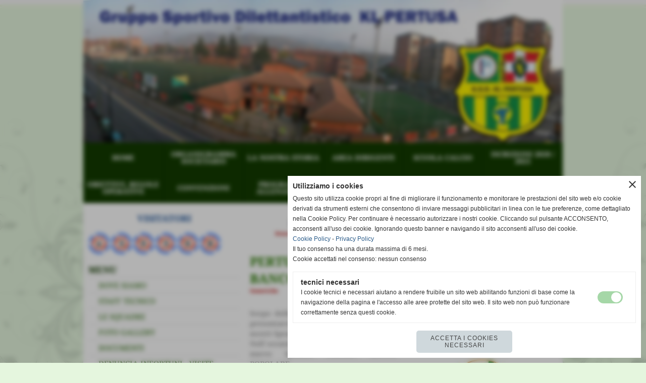

--- FILE ---
content_type: text/html; charset=UTF-8
request_url: https://www.klpertusa.it/PERTUSA-DAY-BANCO-POPOLARE.htm
body_size: 10601
content:
<!-- T. scheda: 0.003 -->
<!DOCTYPE html>
<html lang="it">
<head>
<title>PERTUSA DAY - BANCO POPOLARE</title>
<meta charset="utf-8">
<meta name="description" content="Scopo della manifestazione &eacute; quello di presentarci alle Famiglie, ai Tifosi e ai nostri Sponsor.Nell&acute;occasione sar&agrave; presentato anche il nuovo Sponsor Ufficiale:">
<meta name="keywords" content="PERTUSA DAY - BANCO POPOLARE,Generiche,NOTIZIE VARIE">
<link rel="canonical" href="https://www.klpertusa.it/PERTUSA-DAY-BANCO-POPOLARE.htm"><meta http-equiv="Content-Security-Policy" content="upgrade-insecure-requests">
<meta property="og:author" content="www.klpertusa.it">
<meta property="og:publisher" content="www.sitoper.it">
<meta name="google-site-verification" content="wH4srUXlshaaWV1U5jUy9UhOF4u5d30mjv9J7syFTwU">
<meta name="generator" content="www.sitoper.it">
<meta name="robots" content="max-snippet:-1,max-image-preview:standard,max-video-preview:30"><link rel="icon" href="https://www.klpertusa.it/foto/grandi/8.gif" type="image/gif">
<link rel="shortcut icon" href="https://www.klpertusa.it/foto/grandi/8.gif" type="image/gif">
			
<link rel="stylesheet preload" as="style" type="text/css" href="https://www.klpertusa.it/fonts/material-icons/material-icons.css">
<link rel="stylesheet preload" as="style" type="text/css" href="https://www.server140.h725.net/fonts/noto-serif/noto-serif.css">
<link rel="stylesheet preload" as="style" type="text/css" href="https://www.server140.h725.net/fonts/open-sans/open-sans.css">
<link rel="stylesheet preload" as="style" type="text/css" href="https://www.server140.h725.net/fonts/pontano-sans/pontano-sans.css">
<link rel="stylesheet preload" as="style" type="text/css" href="https://www.server140.h725.net/fonts/roboto/roboto.css">
	
<link href="https://www.klpertusa.it/css_personali/cachestile_ridotta1_larga1_ridotta2_1357.css" rel="stylesheet" type="text/css" media="all">
<meta name="viewport" content="width=device-width, initial-scale=1.0">
<meta name="format-detection" content="telephone=no">

		
<style>

			
	/* sfondo singolo */
	@media all and (min-width: 800px) {
		body {
		    background-image: url("https://www.klpertusa.it/foto/grandi/bg_melissa_verdescuro_melissa.png") !important;
		    background-attachment: scroll !important;
		    background-position: top center !important;
		    background-repeat: repeat-x !important;
		    background-size: auto !important;
		    background-color: #E5F6DE !important;
		}
	}
</style>
<script src="https://www.klpertusa.it/js/jquery.js"></script>
<script src="https://www.klpertusa.it/js/datatimepicker/jquery.ui.timepicker.js?v=0.3.2" defer></script>
<link href="https://www.klpertusa.it/js/datatimepicker/jquery.ui.timepicker.css?v=0.3.2" rel="stylesheet" type="text/css"/>
<script src="https://www.klpertusa.it/js/jquery.ui.core.js"></script>
<script src="https://www.klpertusa.it/js/datatimepicker/jquery.ui.datepicker.js" defer></script>
<script src="https://www.klpertusa.it/js/datatimepicker/jquery.ui.timepicker-it.js" defer></script>
<script src="https://www.klpertusa.it/js/datatimepicker/jquery.ui.datepicker-it.js" defer></script>
<link rel="stylesheet" href="https://www.klpertusa.it/js/jquery-ui.css">

<script src="https://www.klpertusa.it/js/libvarie.js?lu=23012026085222"></script>
<script src="https://www.klpertusa.it/js/cookie/cookie.php?lu=23012026085222" defer></script>
<script src="https://www.klpertusa.it/js/defer.php?lu=23012026085222" defer></script>
<script src="https://www.klpertusa.it/js/menu.php?lu=23012026085222" defer></script>
<script src="https://www.klpertusa.it/js/carrello.php?lu=23012026085222" defer></script>

<link rel="stylesheet preload" as="style" type="text/css" href="https://www.klpertusa.it/js/slideshow/slideshow_css.php?lu=23012026085222">
<script src="https://www.klpertusa.it/js/slideshow/slideshow_js.php?lu=23012026085222" defer></script>

<link rel="stylesheet preload" as="style" type="text/css" href="https://www.klpertusa.it/js/slideshow2.0/slideshow_css.php?lu=23012026085222">
<script src="https://www.klpertusa.it/js/slideshow2.0/slideshow_js.php?lu=23012026085222" defer></script>

<link rel="stylesheet preload" as="style" type="text/css" href="https://www.klpertusa.it/js/calendario/calendario.css?lu=23012026085222">
<script src="https://www.klpertusa.it/js/calendario/calendario.js?lu=23012026085222" defer></script>

<link rel="stylesheet preload" as="style" type="text/css" href="https://www.klpertusa.it/js/boxscorrimento/boxscorrimento_css.php">
<script src="https://www.klpertusa.it/js/boxscorrimento/boxscorrimento_js.php?lu=23012026085222" defer></script>

<link rel="stylesheet preload" as="style" type="text/css" href="https://www.klpertusa.it/lightbox/lightbox_css.php?lu=23012026085222">
<script src="https://www.klpertusa.it/lightbox/lightbox.js?lu=23012026085222" defer></script>

<script src="https://www.klpertusa.it/js/inviaamico/inviaamico.js?lu=23012026085222" defer></script>

<!--Per rendere il sistema dei video di sfondo funzionante anche su explorer NON ELIMINARE LACIARE COSI-->
<!--[if lt IE 9]>
<script>
document.createElement('video');
</script>
<![endif]-->


<!-- NON SONO UN MODELLO -->	<script>
		var $jQCheckCampoAggiuntivo = jQuery.noConflict();
		
		$jQCheckCampoAggiuntivo(document).ready(function (index){
			
			$jQCheckCampoAggiuntivo("form[id^='moduloOrdine']").submit(function(index) {
				
				var selettore=$jQCheckCampoAggiuntivo(this).attr('id');
				var array=selettore.split('moduloOrdine');
				var trovate2=true;
				var patternemail = new RegExp(/^(("[\w-+\s]+")|([\w-+]+(?:\.[\w-+]+)*)|("[\w-+\s]+")([\w-+]+(?:\.[\w-+]+)*))(@((?:[\w-+]+\.)*\w[\w-+]{0,66})\.([a-z]{2,6}(?:\.[a-z]{2})?)$)|(@\[?((25[0-5]\.|2[0-4][\d]\.|1[\d]{2}\.|[\d]{1,2}\.))((25[0-5]|2[0-4][\d]|1[\d]{2}|[\d]{1,2})\.){2}(25[0-5]|2[0-4][\d]|1[\d]{2}|[\d]{1,2})\]?$)/i);
				var patterndate = new RegExp(/(?:0[1-9]|[12][0-9]|3[01])\/(?:0[1-9]|1[0-2])\/(?:19|20\d{2})/);
				
				$jQCheckCampoAggiuntivo("#moduloOrdine"+array[1]+" div[id^='ordinedatoaggiuntivovis_']").each(function (index, value) { 
					
					if(
						(!$jQCheckCampoAggiuntivo(this).find('input').val() || $jQCheckCampoAggiuntivo(this).find('input').val()=='undefined') && 
						(!$jQCheckCampoAggiuntivo(this).find('select').val() || $jQCheckCampoAggiuntivo(this).find('select').val()=='undefined') && 
						(!$jQCheckCampoAggiuntivo(this).find('textarea').val() || $jQCheckCampoAggiuntivo(this).find('textarea').val()=='undefined')
					)
					{
						trovate2=false;
					}
					else
					{
						//controllo i dati inseriti se email o data
						if($jQCheckCampoAggiuntivo(this).find('input').attr("id"))
						{
							var tipocampo = $jQCheckCampoAggiuntivo(this).find('input').attr("id").split('_');
							if(tipocampo[0]=='campoemail') 
							{
								if(!patternemail.test( $jQCheckCampoAggiuntivo(this).find('input').val() ))
								{
									trovate2=false;
								}								
							}
							else if(tipocampo[0]=='campodata')
							{
								if(!patterndate.test( $jQCheckCampoAggiuntivo(this).find('input').val() ))
								{
									trovate2=false;
								}
							}
						}						
					}													
				});
				
				if(!trovate2)
					{
					$jQCheckCampoAggiuntivo("#moduloOrdine"+array[1]+" #avvisocampiaggiuntivicomprasubito"+array[1]).show();
					return false;
					}
				else
					{
					$jQCheckCampoAggiuntivo("#moduloOrdine"+array[1]+" #avvisocampiaggiuntivicomprasubito"+array[1]).hide();
					}
			});
		});
	</script>
	
		
	
<style>

</style>
<!-- foglio stampa -->
<link rel="stylesheet" href="https://www.klpertusa.it/css/stampa.css" media="print"> 

<!-- T. intestazionecss: 0.008 -->
	
<script>
var $jQLista = jQuery.noConflict();
$jQLista(function () {
		
	$jQLista("#paginazione-paginaattuale" ).val(1);
	$jQLista("form[id='paginazione'] #pagina").val(''); 
	

	if(1==3)
		{
		$jQLista( "#paginazione-altririsultati" ).hide();	
		}
		
	$jQLista("#paginazione-altririsultati").click(function() {
		
	paginazioneLazy();
	});	
});

function paginazioneLazy()
	{	
	$jQLista.post("https://www.klpertusa.it/fotogallery_scheda.php", {"azione":"unset_variabili_paginazione"}, function(response){
		
		$jQLista( "#paginazione-loading" ).html('<img src="/img/loading.gif" alt="loading...">');
		$jQLista( "#paginazione-altririsultati" ).hide();
		
		var pagina=parseInt($jQLista( "#paginazione-paginaattuale" ).val())+1;
		var iFotogallery_partenza=parseInt($jQLista("#paginazione-iFotogallery_partenza").val())+24;
		
		$jQLista("form[id='paginazione'] #pagina").val(pagina);
		$jQLista("form[id='paginazione'] #iFotogallery_partenza").val(iFotogallery_partenza);
		
		var form = $jQLista("form[id='paginazione']");
		var method = form.attr("method");
		var url = "fotogallery_scheda.php";
		var data = form.serialize()+'&tp=jq'; // tp sta per tipo paginazione = jq (jquery) | null 
		
		$jQLista.ajax({
			type: method,
			url: url, 
			data: data,		
			success: function(response) {
				
				console.log()
				
				$jQLista( "#paginazione-paginaattuale" ).val(pagina);
				$jQLista( "#paginazione-iFotogallery_partenza" ).val(iFotogallery_partenza);
				
				var $wrap  = $jQLista('<div/>').append(response);
				var albums = $wrap.find('.lb-galleriafotografica .lb-gallery .lb-album');
				$jQLista(".pag00 .lb-album:last").after(albums);
				
				var $newInput = $wrap.find('#lb-maxelementfotogallery39');
				var newMax = $newInput.attr('data-maxelement');	
				$jQLista('#lb-maxelementfotogallery39').attr('data-maxelement', newMax);
				
				var indice=0;
				var duration=0;
				
				while(indice<24)
					{
					$jQLista(".lazyLoadingElenco"+indice).delay(duration).hide().fadeIn(500);
					duration+=200;
					indice++;
					}
				
				indice=0;
				while(indice<24)
					{
					$jQLista(".lazyLoadingElenco"+indice).removeClass("lazyLoadingElenco"+indice)
					indice++;
					}
				
				var minR=(pagina-1)*24;
				var finoa=(minR+24);
				
				if(finoa>66)
					{
					finoa=66;
					}
				
				$jQLista(".paginazione-num-risultati").html("risultati: 1-"+finoa+" / 66");
				$jQLista( "#paginazione-loading" ).html('');
				
				if(pagina<3)
					{
					$jQLista( "#paginazione-altririsultati" ).delay(200*24).show();
					}

				InitLightBox();
				}
			});
		}); 
	}
</script>
<meta property="og:title" content="PERTUSA DAY - BANCO POPOLARE" />
<meta property="og:type" content="article" />
<meta property="og:url" content="https://www.klpertusa.it/PERTUSA-DAY-BANCO-POPOLARE.htm" />
<meta property="og:description" content="Scopo della manifestazione &eacute; quello di presentarci alle Famiglie, ai Tifosi e ai nostri Sponsor.Nell&acute;occasione sar&agrave; presentato anche il nuovo Sponsor Ufficiale:" />
<!-- img meta: dsc_0150.jpg --><!-- 3 -->
<meta property="og:image" content="https://www.klpertusa.it/foto/grandi/dsc_0150.jpg" />
<meta name="twitter:image" content="https://www.klpertusa.it/foto/grandi/dsc_0150.jpg" />
<meta name="twitter:image:alt" content="" />
<meta property="og:image:type" content="image/jpg" />
<meta property="og:image:width" content="600" />
<meta property="og:image:height" content="400" />

<meta name="twitter:card" content="summary_large_image">
<meta name="twitter:creator" content="@klpertusa.it" />
<meta name="twitter:site" content="@klpertusa.it">
<meta name="twitter:title" content="PERTUSA  DAY  -  BANCO  POPOLARE">
<meta name="twitter:description" content="Scopo della manifestazione &eacute; quello di presentarci alle Famiglie, ai Tifosi e ai nostri Sponsor.Nell&acute;occasione sar&agrave; presentato anche il nuovo Sponsor Ufficiale:">
<meta name="twitter:domain" content="www.klpertusa.it"></head>
<body id="fotogallery-scheda-39" class="">
	<a href="#contenuto-main" class="skip-link">Salta al contenuto principale</a>
<!-- inizio oggetti liberi body --><!-- fine oggetti liberi body -->
	<div id="sfondo-sito">
		<div id="data-ora">25 Gennaio 2026</div>
		
	<div id="accessoriofisso01"></div><div id="accessoriofisso02"></div><div id="accessorio-iniziosito"></div>
	<header id="testa" role="banner">
	    <div id="testa-interna"><!-- inizio oggetti liberi testa -->
<!-- fine oggetti liberi testa --><!-- no cache -->
<div class="box-generico ridotto "  id="box49">    
    <div class="boxContenuto">
		<div class="tab01 tab-nudo"><div class="contenitore-tab02">
			<div class="tab02 tab-nudo"><div class="tab02-area-foto"><div class="immagine align-center"><span class="nascosto">[</span><a href="index.php?c=3" title="index.php?c=3"><img src="/foto/grandi/1-1500470928.png" sizes="(min-width: 950px) 950px, 100vw" srcset="/foto/grandi/1-1500470928.png 950w" alt="" width="950" height="283"></a><span class="nascosto">]</span>
				<input name="w_immagine_box" id="w_immagine_box_spec_49_1" type="hidden" value="950">
				<input name="h_immagine_box" id="h_immagine_box_spec_49_1" type="hidden" value="283">
				</div></div>
				</div></div>
		</div>  
    	</div>
</div><!-- T. box 49: 0.002 --><!-- no cache --><!-- menu: 1 | eredita: no | chi eredita:  | tipo: orizzontale -->
	<div id="ancora-menu-orizzontale1-50"></div>
	<nav class="menu-orizzontale" id="menu-orizzontale1-50" style="z-index: 99" data-tipoMenu="orizzontale">
		<div class="menu-orizzontale-riga">
			<ul><li class="menu-orizzontale-tasto">
	<a href="https://www.klpertusa.it/" title="HOME" data-urlPulsante="" data-moduloPulsante="homepage">HOME</a>
</li><li class="menu-orizzontale-tasto">
	<a href="ORGANIGRAMMA-SOCIETARIO.htm" title="ORGANIGRAMMA SOCIETARIO" data-urlPulsante="categorie.php?modulo_attuale=dirigenti" data-moduloPulsante="dirigenti">ORGANIGRAMMA SOCIETARIO</a>
</li><li class="menu-orizzontale-tasto">
	<a href="LA-NOSTRA-STORIA.htm" title="LA NOSTRA STORIA" data-urlPulsante="pagine.php?pagina=33" data-moduloPulsante="pagine_aggiuntive">LA NOSTRA STORIA</a>
</li><li class="menu-orizzontale-tasto">
	<a href="AREA-DIRIGENTI.htm" title="AREA DIRIGENTI" data-urlPulsante="pagine.php?pagina=26" data-moduloPulsante="pagine_aggiuntive">AREA DIRIGENTI</a>
</li><li class="menu-orizzontale-tasto">
	<a href="SCUOLA-CALCIO.htm" title="SCUOLA CALCIO" data-urlPulsante="pagine.php?pagina=21" data-moduloPulsante="">SCUOLA CALCIO</a>
</li><li class="menu-orizzontale-tasto">
	<a href="1-4.htm" title="ISCRIZIONI 2020 / 2021" data-urlPulsante="pagine.php?pagina=35" data-moduloPulsante="pagine_aggiuntive">ISCRIZIONI 2020 / 2021</a>
</li>
				</ul>
			</div>
			<div class="menu-orizzontale-riga">
				<ul><li class="menu-orizzontale-tasto">
	<a href="OBIETTIVI-REGOLE-OPERATIVE.htm" title="OBIETTIVI, REGOLE OPERATIVE" data-urlPulsante="pagine.php?pagina=23" data-moduloPulsante="pagine_aggiuntive">OBIETTIVI, REGOLE OPERATIVE</a>
</li><li class="menu-orizzontale-tasto">
	<a href="convenzioni-2.htm" title="CONVENZIONI" data-urlPulsante="categorie.php?modulo_attuale=servizi" data-moduloPulsante="servizi">CONVENZIONI</a>
</li><li class="menu-orizzontale-tasto">
	<a href="PROGRAMMA-ALLENAMENTI-2016-2017.htm" title="PROGRAMMA ALLENAMENTI 2016-2017" data-urlPulsante="pagine.php?pagina=20" data-moduloPulsante="pagine_aggiuntive">PROGRAMMA ALLENAMENTI</a>
</li><li class="menu-orizzontale-tasto">
	<a href="AGEVOLAZIONI-FISCALI.htm" title="AGEVOLAZIONI FISCALI" data-urlPulsante="pagine.php?pagina=8" data-moduloPulsante="pagine_aggiuntive">AGEVOLAZIONI FISCALI</a>
</li><li class="menu-orizzontale-tasto">
	<a href="SPORT-MEDICINA.htm" title="SPORT &amp; MEDICINA" data-urlPulsante="pagine.php?pagina=10" data-moduloPulsante="pagine_aggiuntive">MEDICINA &amp; SPORT</a>
</li><li class="menu-orizzontale-tasto">
	<a href="https://www.klpertusa.it/CODICE-ETICO.htm" title="CODICE ETICO" data-urlPulsante="CODICE-ETICO.htm" data-moduloPulsante="pagine_aggiuntive">CODICE ETICO</a>
</li>
				</ul>
			</div>
		</nav><!-- T. menu 50 parziale1: 0.000 | parziale2: 0.002 --><!-- T. menu 50: 0.002 -->		
	    <!-- CHIUSURA DI testa-interna -->
		</div>
	<!-- CHIUSURA DI testa -->
	</header>
	
	<div id="accessorio-iniziocontenuti"></div>		<div id="corpo-contenitore">
			<div id="corpo-contenuto-paginainterna">
				
				<div id="menu"><!-- no cache -->
<div class="box-generico ridotto "  id="box66">    
    <div class="boxContenuto">
		<div class="tab01">
			<!-- tab01 testa -->
			<header class="tab01-testa">
				<div class="titolo">
					VISITATORI
				</div>
			</header>
		
			<!-- tab01 corpo -->
			<div class="tab01-corpo"><div class="contenitore-tab02">
			<div class="tab02 tab-nudo"><div class="tab02-area-codice"><a href="https://www.contatoreaccessi.com" title="contatore gratis per siti web"><img src="https://counter4.wheredoyoucomefrom.ovh/private/contatoreaccessi.php?c=fsby2ppl29wmth3es6unmef1cgdkhdqd" border="0" title="contatore gratis per siti web" alt="contatore gratis per siti web"></a></div>
				</div></div>	
			</div>
		</div>  
    	</div>
</div><!-- T. box 66: 0.001 --><!-- no cache --><!-- T. box 3: 0.000 --><!-- no cache --><!-- menu: 3 | eredita: no | chi eredita:  | tipo: verticale -->
<nav id="menu-verticale-nav3-6" class="menu-verticale-box mv-scatola" data-tipoMenu="verticale">
	<div class="mv-testa">MENU</div>
	<div class="mv-corpo">
				<div class="mv-link01-corpo">
					<a href="GSD-PERTUSA-BIGLIERI-Via-Genova-161-10127-TORINO-Tel-011675456-Fax-0116309895.htm" title="DOVE SIAMO" data-urlPulsante="GSD-PERTUSA-BIGLIERI-Via-Genova-161-10127-TORINO-Tel-011675456-Fax-0116309895.htm" data-moduloPulsante="pagine_aggiuntive">DOVE SIAMO</a>
				</div>
				<div class="mv-link01-corpo">
					<a href="STAFF-TECNICO.htm" title="STAFF TECNICO" data-urlPulsante="categorie.php?modulo_attuale=staff_tecnico" data-moduloPulsante="staff_tecnico">STAFF TECNICO</a>
				</div>
				<div class="mv-link01-corpo">
					<a href="LE-SQUADRE-1.htm" title="LE SQUADRE" data-urlPulsante="categorie.php?modulo_attuale=squadre" data-moduloPulsante="squadre">LE SQUADRE</a>
				</div>
				<div class="mv-link01-corpo">
					<a href="FOTO-GALLERY.htm" title="FOTO GALLERY" data-urlPulsante="categorie.php?modulo_attuale=fotogallery" data-moduloPulsante="fotogallery">FOTO GALLERY</a>
				</div>
				<div class="mv-link01-corpo">
					<a href="documenti.htm" title="DOCUMENTI" data-urlPulsante="categorie.php?modulo_attuale=documenti" data-moduloPulsante="documenti">DOCUMENTI</a>
				</div>
				<div class="mv-link01-corpo">
					<a href="UTILITY-DI-SEGRETERIA.htm" title="UTILITY DI SEGRETERIA" data-urlPulsante="UTILITY-DI-SEGRETERIA.htm" data-moduloPulsante="pagine_aggiuntive">DENUNCIA INFORTUNI - VISITE MEDICHE </a>
				</div>
				<div class="mv-link01-corpo">
					<a href="categorie.php?modulo_attuale=sondaggi" title="SONDAGGI" data-urlPulsante="categorie.php?modulo_attuale=sondaggi" data-moduloPulsante="sondaggi">SONDAGGI</a>
				</div>
				<div class="mv-link01-corpo">
					<a href="categorie.php?modulo_attuale=area_video" title="VIDEO" data-urlPulsante="categorie.php?modulo_attuale=area_video" data-moduloPulsante="area_video">VIDEO</a>
				</div>
				<div class="mv-link01-corpo">
					<a href="https://www.klpertusa.it/CONTATTACI.htm" title="CONTATTACI" data-urlPulsante="CONTATTACI.htm" data-moduloPulsante="">CONTATTACI</a>
				</div>
				<div class="mv-link01-corpo">
					<a href="GLI-SPONSOR-1.htm" title="GLI SPONSOR" data-urlPulsante="categorie.php?modulo_attuale=sponsor" data-moduloPulsante="sponsor">GLI SPONSOR</a>
				</div>
				<div class="mv-link01-corpo">
					<a href="LINKS.htm" title="LINKS" data-urlPulsante="categorie.php?modulo_attuale=links" data-moduloPulsante="links">LINKS</a>
				</div>
				<div class="mv-link01-corpo">
					<a href="Calendari-campionato.htm" title="CALENDARI CAMPIONATI" data-urlPulsante="Calendari-campionato.htm" data-moduloPulsante="pagine_aggiuntive">CALENDARI CAMPIONATI</a>
				</div>
				<div class="mv-link01-corpo">
					<a href="gestione/index.php" title="GESTIONE SITO" data-urlPulsante="gestione/index.php" data-moduloPulsante="gestione">GESTIONE SITO</a>
				</div>
	</div>
</nav><!-- T. menu 6 parziale1: 0.000 | parziale2: 0.003 --><!-- T. menu 6: 0.003 --><!-- no cache -->
<div class="box-sponsor ridotto "  id="box9">    
    <div class="boxContenuto">
		<div class="tab01">
			<!-- tab01 testa -->
			<header class="tab01-testa">
				<div class="titolo">
					GLI SPONSOR
				</div>
			</header>
		
			<!-- tab01 corpo -->
			<div class="tab01-corpo">
		<div id="scorrimento9_5000">
			<div class="tab02 tab-nudo"><div class="tab02-area-foto"><div class="immagine align-center"><span class="nascosto">[</span><a href="http://http" title="MARCO ARTESI - Barbiere"><img src="/foto/grandi/artesi.jpg" sizes="(min-width: 600px) 600px, 100vw" srcset="/foto/piccole/artesi.jpg 140w, /foto/grandi/artesi.jpg 600w" alt="" width="600" height="377"></a><span class="nascosto">]</span>
				<input name="w_immagine_box" id="w_immagine_box_spec_9_28" type="hidden" value="600">
				<input name="h_immagine_box" id="h_immagine_box_spec_9_28" type="hidden" value="377">
				</div></div>
				</div>
			<div class="tab02 tab-nudo"><div class="tab02-area-foto"><div class="immagine align-center"><span class="nascosto">[</span><a href="http://www.agenziaguerriero.it" title="AGENZIA GUERRIERO di Nerattini Roberta"><img src="/foto/grandi/logoagenziaguerriero.jpg" sizes="(min-width: 599px) 599px, 100vw" srcset="/foto/piccole/logoagenziaguerriero.jpg 140w, /foto/grandi/logoagenziaguerriero.jpg 599w" alt="" width="599" height="152"></a><span class="nascosto">]</span>
				<input name="w_immagine_box" id="w_immagine_box_spec_9_34" type="hidden" value="599">
				<input name="h_immagine_box" id="h_immagine_box_spec_9_34" type="hidden" value="152">
				</div></div>
				</div>
			<div class="tab02 tab-nudo"><div class="tab02-area-foto"><div class="immagine align-center"><span class="nascosto">[</span><a href="STUDIO-MEDICO-S-EDOARDO-1.htm" title="STUDIO MEDICO S. EDOARDO"><img src="/foto/grandi/sedoardo.jpg" sizes="(min-width: 600px) 600px, 100vw" srcset="/foto/piccole/sedoardo.jpg 140w, /foto/grandi/sedoardo.jpg 600w" alt="" width="600" height="418"></a><span class="nascosto">]</span>
				<input name="w_immagine_box" id="w_immagine_box_spec_9_24" type="hidden" value="600">
				<input name="h_immagine_box" id="h_immagine_box_spec_9_24" type="hidden" value="418">
				</div></div>
				</div>
			<div class="tab02 tab-nudo"><div class="tab02-area-foto"><div class="immagine align-center"><span class="nascosto">[</span><a href="http://http://officine.toptruck.it/v8" title="Officina V8 di Gennero Ivan"><img src="/foto/grandi/xxxxx.jpg" sizes="(min-width: 392px) 392px, 100vw" srcset="/foto/piccole/xxxxx.jpg 140w, /foto/grandi/xxxxx.jpg 392w" alt="" width="392" height="95"></a><span class="nascosto">]</span>
				<input name="w_immagine_box" id="w_immagine_box_spec_9_32" type="hidden" value="392">
				<input name="h_immagine_box" id="h_immagine_box_spec_9_32" type="hidden" value="95">
				</div></div>
				</div>
		</div>	
			</div>
			
		<!-- tab01 piede -->
		<footer class="tab01-piede">
			<div class="continua">
				<span class="nascosto">[</span>
					<a href="GLI-SPONSOR-1.htm" title="elenco completo">elenco completo</a>					
				<span class="nascosto">]</span>
			</div>
		</footer>
		</div>  
    	</div>
</div><!-- T. box 9: 0.006 --><!-- no cache -->
<div class="box-sondaggi ridotto "  id="box14">    
    <div class="boxContenuto">
		<div class="tab01">
			<!-- tab01 testa -->
			<header class="tab01-testa">
				<div class="titolo">
					SONDAGGI
				</div>
			</header>
		
			<!-- tab01 corpo -->
			<div class="tab01-corpo">	
			</div>
			
		<!-- tab01 piede -->
		<footer class="tab01-piede">
			<div class="continua">
				<span class="nascosto">[</span>
					<a href="categorie.php?modulo_attuale=sondaggi" title="elenco completo">elenco completo</a>					
				<span class="nascosto">]</span>
			</div>
		</footer>
		</div>  
    	</div>
</div><!-- T. box 14: 0.001 --></div>				<div id="contenuti" class="fotogallery-scheda scheda">
				
				<main class="pag00" id="contenuto-main" role="main">
										<div class="pag00-testa">
								<div class="titolo">FOTO GALLERY</div><div class="sottotitolo"><span class="nascosto">percorso: </span><a href="https://www.klpertusa.it/" title="torna a Home">Home</a> &gt; <a href="FOTO-GALLERY.htm" title="torna a FOTO GALLERY">FOTO GALLERY</a> &gt; <a href="Generiche.htm" title="torna a Generiche">Generiche</a></div>					</div> 
											<div class="pag00-corpo">
																
								<!-- pag01 - contenuti -->
								<article class="pag01">
									
								<header class="pag01-testa"><div class="titolo"><h1><strong>PERTUSA  DAY  -  BANCO  POPOLARE</strong></h1></div><div class="sottotitolo"><span class="sottotitolo-categorie"><span class="categorianome"><a href="Generiche.htm" title="Generiche">Generiche</a></span></span></div>
								</header>									<div class="pag01-corpo">
											<div class="testo"><strong><div align=justify>Scopo della manifestazione é quello di presentarci alle Famiglie, ai Tifosi e ai nostri Sponsor.<BR>Nell&acute;occasione sarà presentato anche il nuovo Sponsor Ufficiale: BANCO POPOLARE</div></strong><BR>
<div class="box-paginazione">
	<div class="align-right paginazione-num-risultati">risultati: 1-24 / 66</div>
</div>
<div class="lb-galleriafotografica">    

<div class="lb-gallery">
	
	<div class="lb-album">
		<div class="lb-thumb" style=" width: calc(25% - 2px)"> 
                <label for="imagefotogallery39-1" title="zoom" class="lb-thumbimg" style="width: 100%; height: 74px;">
                    <img src="foto/grandi/dsc_0150.jpg" width="" height="" alt="" title="" class="lb-thumbimg-cover">
                    <input type="hidden" id="datifotogallery39-1" data-pathfoto="foto/grandi/dsc_0150.jpg" data-didascalia="" data-srcset="" data-sizes="" data-width="" data-height="" data-alt="" data-title="">
                </label>
		</div>
		<div class="lb-thumb" style=" width: calc(25% - 2px)"> 
                <label for="imagefotogallery39-2" title="zoom" class="lb-thumbimg" style="width: 100%; height: 74px;">
                    <img src="foto/grandi/dsc_0151.jpg" width="" height="" alt="" title="" class="lb-thumbimg-cover">
                    <input type="hidden" id="datifotogallery39-2" data-pathfoto="foto/grandi/dsc_0151.jpg" data-didascalia="" data-srcset="" data-sizes="" data-width="" data-height="" data-alt="" data-title="">
                </label>
		</div>
		<div class="lb-thumb" style=" width: calc(25% - 2px)"> 
                <label for="imagefotogallery39-3" title="zoom" class="lb-thumbimg" style="width: 100%; height: 74px;">
                    <img src="foto/grandi/dsc_0152.jpg" width="" height="" alt="" title="" class="lb-thumbimg-cover">
                    <input type="hidden" id="datifotogallery39-3" data-pathfoto="foto/grandi/dsc_0152.jpg" data-didascalia="" data-srcset="" data-sizes="" data-width="" data-height="" data-alt="" data-title="">
                </label>
		</div>
		<div class="lb-thumb" style=" width: calc(25% - 2px)"> 
                <label for="imagefotogallery39-4" title="zoom" class="lb-thumbimg" style="width: 100%; height: 74px;">
                    <img src="foto/grandi/dsc_0153.jpg" width="" height="" alt="" title="" class="lb-thumbimg-cover">
                    <input type="hidden" id="datifotogallery39-4" data-pathfoto="foto/grandi/dsc_0153.jpg" data-didascalia="" data-srcset="" data-sizes="" data-width="" data-height="" data-alt="" data-title="">
                </label>
		</div>
	</div>
	<div class="lb-album">
		<div class="lb-thumb" style=" width: calc(25% - 2px)"> 
                <label for="imagefotogallery39-5" title="zoom" class="lb-thumbimg" style="width: 100%; height: 74px;">
                    <img src="foto/grandi/dsc_0154.jpg" width="" height="" alt="" title="" class="lb-thumbimg-cover">
                    <input type="hidden" id="datifotogallery39-5" data-pathfoto="foto/grandi/dsc_0154.jpg" data-didascalia="" data-srcset="" data-sizes="" data-width="" data-height="" data-alt="" data-title="">
                </label>
		</div>
		<div class="lb-thumb" style=" width: calc(25% - 2px)"> 
                <label for="imagefotogallery39-6" title="zoom" class="lb-thumbimg" style="width: 100%; height: 74px;">
                    <img src="foto/grandi/dsc_0155.jpg" width="" height="" alt="" title="" class="lb-thumbimg-cover">
                    <input type="hidden" id="datifotogallery39-6" data-pathfoto="foto/grandi/dsc_0155.jpg" data-didascalia="" data-srcset="" data-sizes="" data-width="" data-height="" data-alt="" data-title="">
                </label>
		</div>
		<div class="lb-thumb" style=" width: calc(25% - 2px)"> 
                <label for="imagefotogallery39-7" title="zoom" class="lb-thumbimg" style="width: 100%; height: 74px;">
                    <img src="foto/grandi/dsc_0156.jpg" width="" height="" alt="" title="" class="lb-thumbimg-cover">
                    <input type="hidden" id="datifotogallery39-7" data-pathfoto="foto/grandi/dsc_0156.jpg" data-didascalia="" data-srcset="" data-sizes="" data-width="" data-height="" data-alt="" data-title="">
                </label>
		</div>
		<div class="lb-thumb" style=" width: calc(25% - 2px)"> 
                <label for="imagefotogallery39-8" title="zoom" class="lb-thumbimg" style="width: 100%; height: 74px;">
                    <img src="foto/grandi/dsc_0163.jpg" width="" height="" alt="" title="" class="lb-thumbimg-cover">
                    <input type="hidden" id="datifotogallery39-8" data-pathfoto="foto/grandi/dsc_0163.jpg" data-didascalia="" data-srcset="" data-sizes="" data-width="" data-height="" data-alt="" data-title="">
                </label>
		</div>
	</div>
	<div class="lb-album">
		<div class="lb-thumb" style=" width: calc(25% - 2px)"> 
                <label for="imagefotogallery39-9" title="zoom" class="lb-thumbimg" style="width: 100%; height: 74px;">
                    <img src="foto/grandi/dsc_0157.jpg" width="" height="" alt="" title="" class="lb-thumbimg-cover">
                    <input type="hidden" id="datifotogallery39-9" data-pathfoto="foto/grandi/dsc_0157.jpg" data-didascalia="" data-srcset="" data-sizes="" data-width="" data-height="" data-alt="" data-title="">
                </label>
		</div>
		<div class="lb-thumb" style=" width: calc(25% - 2px)"> 
                <label for="imagefotogallery39-10" title="zoom" class="lb-thumbimg" style="width: 100%; height: 74px;">
                    <img src="foto/grandi/dsc_0158.jpg" width="" height="" alt="" title="" class="lb-thumbimg-cover">
                    <input type="hidden" id="datifotogallery39-10" data-pathfoto="foto/grandi/dsc_0158.jpg" data-didascalia="" data-srcset="" data-sizes="" data-width="" data-height="" data-alt="" data-title="">
                </label>
		</div>
		<div class="lb-thumb" style=" width: calc(25% - 2px)"> 
                <label for="imagefotogallery39-11" title="zoom" class="lb-thumbimg" style="width: 100%; height: 74px;">
                    <img src="foto/grandi/dsc_0159.jpg" width="" height="" alt="" title="" class="lb-thumbimg-cover">
                    <input type="hidden" id="datifotogallery39-11" data-pathfoto="foto/grandi/dsc_0159.jpg" data-didascalia="" data-srcset="" data-sizes="" data-width="" data-height="" data-alt="" data-title="">
                </label>
		</div>
		<div class="lb-thumb" style=" width: calc(25% - 2px)"> 
                <label for="imagefotogallery39-12" title="zoom" class="lb-thumbimg" style="width: 100%; height: 74px;">
                    <img src="foto/grandi/dsc_0160.jpg" width="" height="" alt="" title="" class="lb-thumbimg-cover">
                    <input type="hidden" id="datifotogallery39-12" data-pathfoto="foto/grandi/dsc_0160.jpg" data-didascalia="" data-srcset="" data-sizes="" data-width="" data-height="" data-alt="" data-title="">
                </label>
		</div>
	</div>
	<div class="lb-album">
		<div class="lb-thumb" style=" width: calc(25% - 2px)"> 
                <label for="imagefotogallery39-13" title="zoom" class="lb-thumbimg" style="width: 100%; height: 74px;">
                    <img src="foto/grandi/dsc_0161.jpg" width="" height="" alt="" title="" class="lb-thumbimg-cover">
                    <input type="hidden" id="datifotogallery39-13" data-pathfoto="foto/grandi/dsc_0161.jpg" data-didascalia="" data-srcset="" data-sizes="" data-width="" data-height="" data-alt="" data-title="">
                </label>
		</div>
		<div class="lb-thumb" style=" width: calc(25% - 2px)"> 
                <label for="imagefotogallery39-14" title="zoom" class="lb-thumbimg" style="width: 100%; height: 74px;">
                    <img src="foto/grandi/dsc_0162.jpg" width="" height="" alt="" title="" class="lb-thumbimg-cover">
                    <input type="hidden" id="datifotogallery39-14" data-pathfoto="foto/grandi/dsc_0162.jpg" data-didascalia="" data-srcset="" data-sizes="" data-width="" data-height="" data-alt="" data-title="">
                </label>
		</div>
		<div class="lb-thumb" style=" width: calc(25% - 2px)"> 
                <label for="imagefotogallery39-15" title="zoom" class="lb-thumbimg" style="width: 100%; height: 74px;">
                    <img src="foto/grandi/dsc_0178.jpg" width="" height="" alt="" title="" class="lb-thumbimg-cover">
                    <input type="hidden" id="datifotogallery39-15" data-pathfoto="foto/grandi/dsc_0178.jpg" data-didascalia="" data-srcset="" data-sizes="" data-width="" data-height="" data-alt="" data-title="">
                </label>
		</div>
		<div class="lb-thumb" style=" width: calc(25% - 2px)"> 
                <label for="imagefotogallery39-16" title="zoom" class="lb-thumbimg" style="width: 100%; height: 74px;">
                    <img src="foto/grandi/dsc_0164.jpg" width="" height="" alt="" title="" class="lb-thumbimg-cover">
                    <input type="hidden" id="datifotogallery39-16" data-pathfoto="foto/grandi/dsc_0164.jpg" data-didascalia="" data-srcset="" data-sizes="" data-width="" data-height="" data-alt="" data-title="">
                </label>
		</div>
	</div>
	<div class="lb-album">
		<div class="lb-thumb" style=" width: calc(25% - 2px)"> 
                <label for="imagefotogallery39-17" title="zoom" class="lb-thumbimg" style="width: 100%; height: 74px;">
                    <img src="foto/grandi/dsc_0165.jpg" width="" height="" alt="" title="" class="lb-thumbimg-cover">
                    <input type="hidden" id="datifotogallery39-17" data-pathfoto="foto/grandi/dsc_0165.jpg" data-didascalia="" data-srcset="" data-sizes="" data-width="" data-height="" data-alt="" data-title="">
                </label>
		</div>
		<div class="lb-thumb" style=" width: calc(25% - 2px)"> 
                <label for="imagefotogallery39-18" title="zoom" class="lb-thumbimg" style="width: 100%; height: 74px;">
                    <img src="foto/grandi/dsc_0166.jpg" width="" height="" alt="" title="" class="lb-thumbimg-cover">
                    <input type="hidden" id="datifotogallery39-18" data-pathfoto="foto/grandi/dsc_0166.jpg" data-didascalia="" data-srcset="" data-sizes="" data-width="" data-height="" data-alt="" data-title="">
                </label>
		</div>
		<div class="lb-thumb" style=" width: calc(25% - 2px)"> 
                <label for="imagefotogallery39-19" title="zoom" class="lb-thumbimg" style="width: 100%; height: 74px;">
                    <img src="foto/grandi/dsc_0167.jpg" width="" height="" alt="" title="" class="lb-thumbimg-cover">
                    <input type="hidden" id="datifotogallery39-19" data-pathfoto="foto/grandi/dsc_0167.jpg" data-didascalia="" data-srcset="" data-sizes="" data-width="" data-height="" data-alt="" data-title="">
                </label>
		</div>
		<div class="lb-thumb" style=" width: calc(25% - 2px)"> 
                <label for="imagefotogallery39-20" title="zoom" class="lb-thumbimg" style="width: 100%; height: 74px;">
                    <img src="foto/grandi/dsc_0168.jpg" width="" height="" alt="" title="" class="lb-thumbimg-cover">
                    <input type="hidden" id="datifotogallery39-20" data-pathfoto="foto/grandi/dsc_0168.jpg" data-didascalia="" data-srcset="" data-sizes="" data-width="" data-height="" data-alt="" data-title="">
                </label>
		</div>
	</div>
	<div class="lb-album">
		<div class="lb-thumb" style=" width: calc(25% - 2px)"> 
                <label for="imagefotogallery39-21" title="zoom" class="lb-thumbimg" style="width: 100%; height: 74px;">
                    <img src="foto/grandi/dsc_0169.jpg" width="" height="" alt="" title="" class="lb-thumbimg-cover">
                    <input type="hidden" id="datifotogallery39-21" data-pathfoto="foto/grandi/dsc_0169.jpg" data-didascalia="" data-srcset="" data-sizes="" data-width="" data-height="" data-alt="" data-title="">
                </label>
		</div>
		<div class="lb-thumb" style=" width: calc(25% - 2px)"> 
                <label for="imagefotogallery39-22" title="zoom" class="lb-thumbimg" style="width: 100%; height: 74px;">
                    <img src="foto/grandi/dsc_0170.jpg" width="" height="" alt="" title="" class="lb-thumbimg-cover">
                    <input type="hidden" id="datifotogallery39-22" data-pathfoto="foto/grandi/dsc_0170.jpg" data-didascalia="" data-srcset="" data-sizes="" data-width="" data-height="" data-alt="" data-title="">
                </label>
		</div>
		<div class="lb-thumb" style=" width: calc(25% - 2px)"> 
                <label for="imagefotogallery39-23" title="zoom" class="lb-thumbimg" style="width: 100%; height: 74px;">
                    <img src="foto/grandi/dsc_0171.jpg" width="" height="" alt="" title="" class="lb-thumbimg-cover">
                    <input type="hidden" id="datifotogallery39-23" data-pathfoto="foto/grandi/dsc_0171.jpg" data-didascalia="" data-srcset="" data-sizes="" data-width="" data-height="" data-alt="" data-title="">
                </label>
		</div>
		<div class="lb-thumb" style=" width: calc(25% - 2px)"> 
                <label for="imagefotogallery39-24" title="zoom" class="lb-thumbimg" style="width: 100%; height: 74px;">
                    <img src="foto/grandi/dsc_0172.jpg" width="" height="" alt="" title="" class="lb-thumbimg-cover">
                    <input type="hidden" id="datifotogallery39-24" data-pathfoto="foto/grandi/dsc_0172.jpg" data-didascalia="" data-srcset="" data-sizes="" data-width="" data-height="" data-alt="" data-title="">
                </label>
		</div>
	</div>
		</div>
			<input type="hidden" id="lb-maxelementfotogallery39" data-maxelement="24">
            <div class="lb-overlay" id="overlayimagefotogallery39">	
                <label for="lb-closefotogallery39">
                    <span class="lb-close">X CLOSE</span>					
					<span class="lb-contenitoreimmagine">					
	    	     		<img src="" srcset="" sizes="" width="" height="" alt="" title="" />
	    				 
	                    <label for="imagefotogallery39" title="<< precedente" class="lb-thumbimg">
	                        <span class="lb-prev"><span class="material-icons notranslate">keyboard_arrow_left</span></span>
	                    </label> 
	                    <label for="imagefotogallery39" title="successivo >>" class="lb-thumbimg">
	                        <span class="lb-next"><span class="material-icons notranslate">keyboard_arrow_right</span></span>
	                    </label>	
					</span>    				
    				<span class="lb-didascalia"></span>				
                </label>            
            </div>    
<input type="radio" name="lb-galleryfotogallery39" id="lb-closefotogallery39">
</div>  


<div class="box-paginazione align-center">
	<div id="paginazione-altririsultati">altre pagine</div>
	<div id="paginazione-loading"></div>
</div>
<!-- PAGINA ATTUALE -->
<input name="paginazione-paginaattuale" id="paginazione-paginaattuale" type="hidden" value="1">
<input name="paginazione-iFotogallery_partenza" id="paginazione-iFotogallery_partenza" type="hidden" value="0">

<form name="paginazione" id="paginazione" class="aaa" action="fotogallery_scheda.php" method="get">
	<input name="pagina" id="pagina" type="hidden" value="1">
	<input name="rassegna" id="rassegna" type="hidden" value="39">
	<input name="iFotogallery_partenza" id="iFotogallery_partenza" type="hidden" value="24">
		
	<!-- Questo form è inviato via JavaScript; il pulsante non è necessario -->
	<!-- Pulsante invisibile ma accessibile agli screen reader -->
	<button type="submit" class="sr-only" disabled aria-hidden="true">Invia</button>
</form></div>									</div> 	
																	</article>
								<!-- FINE pag01 - contenuti -->								
													</div>					
				    				</main>	
		    <!-- FINE ZONA DEI CONTENUTI -->
		    </div>
		    <div id="colonna-home"><!-- no cache --><!-- menu: 13 | eredita: no | chi eredita:  | tipo: verticale -->
<nav id="menu-verticale-nav13-7" class="menu-verticale-box mv-scatola" data-tipoMenu="verticale">
	<div class="mv-testa">UTILITY</div>
	<div class="mv-corpo">
				<div class="mv-link01-corpo">
					<a href="https://www.klpertusa.it/AFFITTO-SALE.htm" title="AFFITTO SALE" data-urlPulsante="AFFITTO-SALE.htm" data-moduloPulsante="pagine_aggiuntive">AFFITTO SALE</a>
				</div>
	</div>
</nav><!-- T. menu 7 parziale1: 0.000 | parziale2: 0.001 --><!-- T. menu 7: 0.001 --><!-- no cache -->
<div class="box-generico ridotto "  id="box10">    
    <div class="boxContenuto">
		<div class="tab01">
			<!-- tab01 testa -->
			<header class="tab01-testa">
				<div class="titolo">
					ORA ESATTA
				</div>
			</header>
		
			<!-- tab01 corpo -->
			<div class="tab01-corpo"><div class="contenitore-tab02">
			<div class="tab02 tab-nudo"><div class="tab02-area-codice"><!-- clock widget start -->
<script type="text/javascript"> var css_file=document.createElement("link"); css_file.setAttribute("rel","stylesheet"); css_file.setAttribute("type","text/css"); css_file.setAttribute("href","//s.bookcdn.com//css/cl/bw-cl-150x100t.css"); document.getElementsByTagName("head")[0].appendChild(css_file); </script> <div id="tw_8_1303438733"><div style="width:150px; height:100px; margin: 0 auto;"><a href="http://hotelmix.it/time/turin-18141">Torino</a><br/></div></div> <script type="text/javascript"> function setWidgetData_1303438733(data){ if(typeof(data) != 'undefined' && data.results.length > 0) { for(var i = 0; i < data.results.length; ++i) { var objMainBlock = ''; var params = data.results[i]; objMainBlock = document.getElementById('tw_'+params.widget_type+'_'+params.widget_id); if(objMainBlock !== null) objMainBlock.innerHTML = params.html_code; } } } var clock_timer_1303438733 = -1; </script> <script type="text/javascript" charset="UTF-8" src="https://widgets.booked.net/time/info?ver=2&domid=609&type=8&id=1303438733&scode=124&city_id=18141&wlangid=5&mode=1&details=0&background=rgba(238,242,17,0.6)&color=14e00d&add_background=ffffff&add_color=ffffff&head_color=ffffff&border=0&transparent=1"></script>
<!-- clock widget end -->
</div>
				</div></div>	
			</div>
		</div>  
    	</div>
</div><!-- T. box 10: 0.001 --><!-- no cache --><!-- menu: 6 | eredita: no | chi eredita:  | tipo: verticale -->
<nav id="menu-verticale-nav6-12" class="menu-verticale-box mv-scatola" data-tipoMenu="verticale">
	<div class="mv-testa">RICERCA NUOVI TALENTI</div>
	<div class="mv-corpo">
				<div class="mv-link01-corpo">
					<a href="RICERCA-NUOVI-TALENTI.htm" title="RICERCA NUOVI TALENTI" data-urlPulsante="RICERCA-NUOVI-TALENTI.htm" data-moduloPulsante="">PROVINI</a>
				</div>
	</div>
</nav><!-- T. menu 12 parziale1: 0.000 | parziale2: 0.001 --><!-- T. menu 12: 0.001 --><!-- no cache --><!-- T. box 19: 0.001 --><!-- no cache -->
<div class="box-links ridotto "  id="box21">    
    <div class="boxContenuto">
		<div class="tab01">
			<!-- tab01 testa -->
			<header class="tab01-testa">
				<div class="titolo">
					LINKS
				</div>
			</header>
		
			<!-- tab01 corpo -->
			<div class="tab01-corpo"><div class="contenitore-tab02">
			<div class="tab02 tab-nudo"><div class="tab02-area-foto"><div class="immagine align-center"><span class="nascosto">[</span><a href="http://www.lnd.it/" title="LND - Lega Nazionale Dilettanti"><img src="/foto/grandi/lnd-1.jpg" sizes="(min-width: 132px) 132px, 100vw" srcset="/foto/grandi/lnd-1.jpg 132w" alt="" width="132" height="132"></a><span class="nascosto">]</span>
				<input name="w_immagine_box" id="w_immagine_box_spec_21_5" type="hidden" value="132">
				<input name="h_immagine_box" id="h_immagine_box_spec_21_5" type="hidden" value="132">
				</div></div>
				</div></div><div class="contenitore-tab02">
			<div class="tab02 tab-nudo"><div class="tab02-area-foto"><div class="immagine align-center"><span class="nascosto">[</span><a href="https://www.11giovani.it/" title="SITO 11 GIOVANI"><img src="/foto/grandi/download.png" sizes="(min-width: 314px) 314px, 100vw" srcset="/foto/piccole/download.png 150w, /foto/grandi/download.png 314w" alt="" width="314" height="125"></a><span class="nascosto">]</span>
				<input name="w_immagine_box" id="w_immagine_box_spec_21_36" type="hidden" value="314">
				<input name="h_immagine_box" id="h_immagine_box_spec_21_36" type="hidden" value="125">
				</div></div>
				</div></div><div class="contenitore-tab02">
			<div class="tab02 tab-nudo"><div class="tab02-area-foto"><div class="immagine align-center"><span class="nascosto">[</span><a href="http://www.tuttocampo.it/homepage.php" title="TUTTOCAMPO.IT"><img src="/foto/grandi/senzatitolo-1-1.jpg" sizes="(min-width: 600px) 600px, 100vw" srcset="/foto/piccole/senzatitolo-1-1.jpg 150w, /foto/grandi/senzatitolo-1-1.jpg 600w" alt="" width="600" height="86"></a><span class="nascosto">]</span>
				<input name="w_immagine_box" id="w_immagine_box_spec_21_33" type="hidden" value="600">
				<input name="h_immagine_box" id="h_immagine_box_spec_21_33" type="hidden" value="86">
				</div></div>
				</div></div><div class="contenitore-tab02">
			<div class="tab02 tab-nudo"><div class="tab02-area-foto"><div class="immagine align-center"><span class="nascosto">[</span><a href="http://www.sportevai.it/" title="SPORTeVAI"><img src="/foto/grandi/senzatitolo-1-2.jpg" sizes="(min-width: 334px) 334px, 100vw" srcset="/foto/piccole/senzatitolo-1-2.jpg 150w, /foto/grandi/senzatitolo-1-2.jpg 334w" alt="" width="334" height="85"></a><span class="nascosto">]</span>
				<input name="w_immagine_box" id="w_immagine_box_spec_21_34" type="hidden" value="334">
				<input name="h_immagine_box" id="h_immagine_box_spec_21_34" type="hidden" value="85">
				</div></div>
				</div></div><div class="contenitore-tab02">
			<div class="tab02 tab-nudo"><div class="tab02-area-foto"><div class="immagine align-center"><span class="nascosto">[</span><a href="http://wwww.ansa.it/web/notizie/rubriche/calcio/calcio.shtml" title="ANSA Notizie Sportive"><img src="/foto/grandi/ansa20sport.jpg" sizes="(min-width: 360px) 360px, 100vw" srcset="/foto/piccole/ansa20sport.jpg 150w, /foto/grandi/ansa20sport.jpg 360w" alt="" width="360" height="180"></a><span class="nascosto">]</span>
				<input name="w_immagine_box" id="w_immagine_box_spec_21_37" type="hidden" value="360">
				<input name="h_immagine_box" id="h_immagine_box_spec_21_37" type="hidden" value="180">
				</div></div>
				</div></div><div class="contenitore-tab02">
			<div class="tab02 tab-nudo"><div class="tab02-area-foto"><div class="immagine align-center"><span class="nascosto">[</span><a href="http://torino.repubblica.it/sport/" title="Torino Repubblica.it"><img src="/foto/grandi/logo-2.gif" sizes="(min-width: 405px) 405px, 100vw" srcset="/foto/piccole/logo-2.gif 150w, /foto/grandi/logo-2.gif 405w" alt="" width="405" height="42"></a><span class="nascosto">]</span>
				<input name="w_immagine_box" id="w_immagine_box_spec_21_38" type="hidden" value="405">
				<input name="h_immagine_box" id="h_immagine_box_spec_21_38" type="hidden" value="42">
				</div></div>
				</div></div><div class="contenitore-tab02">
			<div class="tab02 tab-nudo"><div class="tab02-area-foto"><div class="immagine align-center"><span class="nascosto">[</span><a href="http://www.arbitri.com" title="AIA - Associazione Italiana Arbitri"><img src="/foto/grandi/1-3.jpg" sizes="(min-width: 470px) 470px, 100vw" srcset="/foto/piccole/1-3.jpg 150w, /foto/grandi/1-3.jpg 470w" alt="" width="470" height="299"></a><span class="nascosto">]</span>
				<input name="w_immagine_box" id="w_immagine_box_spec_21_40" type="hidden" value="470">
				<input name="h_immagine_box" id="h_immagine_box_spec_21_40" type="hidden" value="299">
				</div></div>
				</div></div><div class="contenitore-tab02">
			<div class="tab02 tab-nudo"><div class="tab02-area-foto"><div class="immagine align-center"><span class="nascosto">[</span><a href="http://www.notiziesulcalcio.it/i/609/homepage.html" title="NOTIZIE SUL CALCIO"><img src="/foto/grandi/senzatitolo-1.jpg" sizes="(min-width: 307px) 307px, 100vw" srcset="/foto/piccole/senzatitolo-1.jpg 150w, /foto/grandi/senzatitolo-1.jpg 307w" alt="" width="307" height="97"></a><span class="nascosto">]</span>
				<input name="w_immagine_box" id="w_immagine_box_spec_21_32" type="hidden" value="307">
				<input name="h_immagine_box" id="h_immagine_box_spec_21_32" type="hidden" value="97">
				</div></div>
				</div></div>	
			</div>
			
		<!-- tab01 piede -->
		<footer class="tab01-piede">
			<div class="continua">
				<span class="nascosto">[</span>
					<a href="LINKS.htm" title="elenco completo">elenco completo</a>					
				<span class="nascosto">]</span>
			</div>
		</footer>
		</div>  
    	</div>
</div><!-- T. box 21: 0.008 --><!-- no cache -->
<div class="box-generico ridotto "  id="box22">    
    <div class="boxContenuto">
		<div class="tab01 tab-nudo">
		</div>  
    	</div>
</div><!-- T. box 22: 0.001 --></div>    
			<div class="cancellatore-corpo"></div>
		</div>
	</div>
	<hr>
	<div id="accessorio-finecontenuti"></div>
<!-- T. schedatemplate: 0.050 -->
<footer id="piede-contenitore" role="contentinfo">
	<!-- inizio oggetti liberi piede -->
<!-- fine oggetti liberi piede -->	
	<div id="piede-contenuto">		
		<!-- no cache -->
<div class="box-dati-azienda largo "  id="box30">    
    <div class="boxContenuto">
		<div class="tab01 tab-nudo">
				<div class="tab02 tab-nudo">
					<div class="tab02-corpo">
						
			<div class="descrizione">
				<div style="text-align: center;"><div style="color: #141414;"><div style="font-family: Arial, Helvetica, sans-serif;"><div style="font-size: 12px;">G.S.D. KLPERTUSA<BR>P.I. 07609250019 C.F 07609250019<BR>Via Genova, n&deg; 161 - 10127 - Torino (TO)<BR><strong>Tel. 011 67 54 56</strong><BR>MAIL: <a href="mailto:info@klpertusa.it" title="info@klpertusa.it" style="">info@klpertusa.it</a> - PEC: klpertusa@legalmail.it</div></div></div></div>
			</div>
					</div>
				</div>
		</div>  
    	</div>
</div><!-- T. box 30: 0.001 -->		
	</div>
</footer>
		<!-- T. piede: 0.002 -->

<div id="firma" role="region" aria-label="Crediti del sito">
	<a href="https://www.sitoper.it" title="Creazione siti web">Realizzazione siti web www.sitoper.it</a>
</div><div id="windows_confirm_delete">
    <div id="windows_confirm_delete_label"></div>    
    <div id="windows_confirm_delete_button"></div>
</div>
<button type="button" id="tornasu" class="tornasu" aria-label="Torna all'inizio">
  <img src="/img/torna-su.png" alt="" aria-hidden="true" role="presentation">
</button>
	<aside id="risoluzioneschermo" style="display: none;">
	<span id="risoluzionedimensione"> × </span><span id="detectmobile">no</span><span id="stilemobileattivo">mobilesi</span> - DetectMobile: no (stile mobile: mobilesi && session windowwidth: )</aside>
<aside id="linguabrowsersitoweb" style="display: none;">
	<div id="linguabrowser"></div>
	<div id="linguasitoweb"></div>
</aside>
	<!--
-->
<div id="area-cookie2021-promemoria" title="Apri impostazioni cookies" role="button" tabindex="0" aria-haspopup="dialog" aria-controls="area-cookie2021" aria-label="Apri impostazioni cookies"><span class="material-icons notranslate" aria-hidden="true">cookie</span></div>
<div id="area-cookie2021-sfondo" style="display: none;" aria-hidden="true"></div>
<div id="area-cookie2021" style="display: none;" role="dialog" aria-modal="true" aria-labelledby="cookie2021-title" aria-describedby="cookie2021-desc">
	<span id="area-cookie2021-chiudi" class="material-icons notranslate" title="Chiudi il banner e accetta i cookies necessari" role="button" tabindex="0" aria-label="Chiudi il banner e accetta i cookies necessari">close</span>
	<div class="area-cookie2021-contenuto">	
		<div class="area-cookie2021-contenuto-titolo" id="cookie2021-title">Utilizziamo i cookies</div>		
		<div class="area-cookie2021-contenuto-info" id="cookie2021-desc">
			<div>Questo sito utilizza cookie propri al fine di migliorare il funzionamento e monitorare le prestazioni del sito web e/o cookie derivati da strumenti esterni che consentono di inviare messaggi pubblicitari in linea con le tue preferenze, come dettagliato nella Cookie Policy. Per continuare è necessario autorizzare i nostri cookie. Cliccando sul pulsante ACCONSENTO, acconsenti all&apos;uso dei cookie. Ignorando questo banner e navigando il sito acconsenti all&apos;uso dei cookie.</div>
			<div><a href="Informativa-sui-cookies.htm" title="Cookie Policy" rel="nofollow">Cookie Policy</a> - <a href="INFORMATIVA-SULLA-PRIVACY.htm" title="Privacy Policy" rel="nofollow">Privacy Policy</a></div>
			<div id="statoconsensocookiebanner">Il tuo consenso ha una durata massima di 6 mesi.<BR>Cookie accettati nel consenso: nessun consenso<BR></div>
		</div>		
		<div class="area-cookie2021-contenuto-dettagli">
			<div class="area-cookie2021-contenuto-dettagli-cookie" style="display: block;">					
				<div class="area-cookie2021-contenuto-dettagli-cookie-blocco">
					<div class="area-cookie2021-contenuto-dettagli-cookie-blocco-info">
						<div class="area-cookie2021-contenuto-dettagli-cookie-blocco-nome" id="nome_necessary">
							tecnici necessari
						</div>
						<div class="area-cookie2021-contenuto-dettagli-cookie-blocco-descrizione" id="desc_necessary">
							I cookie tecnici e necessari aiutano a rendere fruibile un sito web abilitando funzioni di base come la navigazione della pagina e l'accesso alle aree protette del sito web. Il sito web non può funzionare correttamente senza questi cookie.
						</div>
					</div>
					<div class="area-cookie2021-contenuto-dettagli-cookie-blocco-consenso" aria-disabled="true" role="presentation" aria-hidden="true">
						<input type="checkbox" id="label_consensocookienecessary" aria-describedby="nome_necessary desc_necessary" aria-label="tecnici necessari (non modificabile)" disabled checked>
						<label for="label_consensocookienecessary" class="interruttore sbiadito" title="tecnici necessari">
							<span class="nascosto">tecnici necessari (non modificabile)</span>
							<span class="interruttoreslider round disabilitato" aria-hidden="true"></span>
						</label>						
					</div>
				</div>	
			</div>		
		</div>		
		<div class="area-cookie2021-contenuto-pulsanti">
			<div id="area-cookie2021-necessari" class="bottone bottone-p bottone-cookie2021" title="Accetta i cookies necessari" role="button" tabindex="0" aria-label="Accetta i cookies necessari">Accetta i cookies necessari</div>
		</div>
	</div>	
</div></div>
<div id="accessorio-finepiede"></div>
<!-- 51t0p3r-51am0-1-p1u-b3ll1 | /PERTUSA-DAY-BANCO-POPOLARE.htm | /scheda.php?par=PERTUSA-DAY-BANCO-POPOLARE | fotogallery_scheda.php?rassegna=39 | 81.4.100.104 | OK-TESTONE | 0.077 | PHP 7.2.24 -->
	<input type="hidden" id="requestUriDoveSono" name="requestUriDoveSono" value="PERTUSA-DAY-BANCO-POPOLARE.htm">
	<input type="hidden" id="phpSelfDoveSono" name="phpSelfDoveSono" value="scheda.php">
	<input type="hidden" id="phpSelfDoveSono2" name="phpSelfDoveSono2" value="fotogallery_scheda.php">
	<input type="hidden" id="queryStringDoveSono" name="queryStringDoveSono" value="par=PERTUSA-DAY-BANCO-POPOLARE">
	<input type="hidden" id="queryStringDoveSono2" name="queryStringDoveSono2" value="rassegna=39">
	<input type="hidden" id="moduloDoveSono" name="moduloDoveSono" value="fotogallery">
	<input type="hidden" id="array_menu_dedicato_dipendedasezione" name="array_menu_dedicato_dipendedasezione" value=""></body>
</html>
<!--FINEA-->
<!--FINEB-->

--- FILE ---
content_type: text/html;charset=UTF-8
request_url: https://widgets.booked.net/time/info?ver=2&domid=609&type=8&id=1303438733&scode=124&city_id=18141&wlangid=5&mode=1&details=0&background=rgba(238,242,17,0.6)&color=14e00d&add_background=ffffff&add_color=ffffff&head_color=ffffff&border=0&transparent=1
body_size: 1341
content:


		if (typeof setWidgetData_1303438733 == 'function')
		    setWidgetData_1303438733({ "results": [ { "widget_type":"8", "widget_id":"1303438733", "html_code":"<div class=\"booked-wrap-widget-time\"><div class=\"booked-clock-150x100t\" style=\"color:#fff; background:rgba(238,242,17,0.6);\"><a href=\"https://hotelmix.it/time/turin-18141\" class=\"booked-clock-150x100t-city \" style=\"color:#14e00d;\">Torino</a><div class=\"booked-clock-150x100t-time\"><span class=\"dig-1\"> </span><span class=\"dig-7\"> </span><span class=\"dig-dots\"> </span><span class=\"dig-1\"> </span><span class=\"dig-0\" id=\"time_of_8_1303438733\"> </span></div><div class=\"booked-clock-150x100t-date\" style=\"color:#14e00d\">Gennaio 25, 2026</div></div></div>" } ] });
		
		function clock_1303438733()
		{
			if (typeof refresh_time_widgets == 'function' && document.getElementById('widget_type'))
			{
			    refresh_time_widgets();
			    return;
			}

			var is_need_to_reload = false;
			
											var cur_time_span = document.getElementById('time_of_8_1303438733');
											if (cur_time_span)
											{
												var cur_time = cur_time_span.className;
												if (cur_time.length > 0)
												{
													var m = cur_time.charAt(cur_time.length-1);
													if (m == '9') is_need_to_reload = true;
													else
													{
														m = parseInt(m)+1;
														cur_time = cur_time.substr(0,cur_time.length-1) + m;
														cur_time_span.className = cur_time;
													}
												}
											}
			
			if (!is_need_to_reload) return;

			
			var jjs = document.getElementById("time_js_id");
			if (jjs) document.getElementsByTagName("head")[0].removeChild(jjs);

			var js_file=document.createElement("script");
			js_file.setAttribute("id", "time_js_id");
			js_file.setAttribute("type","text/javascript");
			js_file.setAttribute("charset","UTF-8");
			js_file.setAttribute("src","https://widgets.booked.net/?page=get_time_info&ver=2&domid=609&type=8&id=1303438733&city_id=&wlangid=5&mode=1&details=0&background=rgba(238,242,17,0.6)&color=14e00d&add_background=ffffff&add_color=ffffff&head_color=ffffff&border=0&transparent=1&no_timer=1&rand="+Math.random());
			document.getElementsByTagName("head")[0].appendChild(js_file);
			//alert(js_file.getAttribute("src"));
		}
		function sec_to_min_1303438733() {
			sec_1303438733 = sec_1303438733 + 1;
			if (sec_1303438733 >= 60)
			{
			sec_1303438733 = 0;
			clock_1303438733();
			}
		}

		function rclock_1303438733() {
			var deg = sec_1303438733 * 6;
			var deg_rad = deg * Math.PI * 2 / 360;
			var cur_time = "-moz-transform: rotate(" + deg +"deg); -webkit-transform: rotate(" + deg + "deg); -o-transform: rotate(" + deg + "deg);";
			
		}

		function timeSec_1303438733(){
			
		}

		/*if (clock_timer != -1) clearInterval(clock_timer);
		clock_timer = setInterval("clock()", 60*1000);*/
		if (typeof setWidgetData_1303438733 == 'function')
		if (clock_timer_1303438733 == -1)
		{
			var sec_1303438733 = 44;
			
					clock_timer_1303438733 = setInterval("clock_1303438733()", 60*1000);
				
		}
		
		if (typeof setWidgetData == 'function')
		    setWidgetData({ "results": [ { "widget_type":"8", "widget_id":"1303438733", "html_code":"<div class=\"booked-wrap-widget-time\"><div class=\"booked-clock-150x100t\" style=\"color:#fff; background:rgba(238,242,17,0.6);\"><a href=\"https://hotelmix.it/time/turin-18141\" class=\"booked-clock-150x100t-city \" style=\"color:#14e00d;\">Torino</a><div class=\"booked-clock-150x100t-time\"><span class=\"dig-1\"> </span><span class=\"dig-7\"> </span><span class=\"dig-dots\"> </span><span class=\"dig-1\"> </span><span class=\"dig-0\" id=\"time_of_8_1303438733\"> </span></div><div class=\"booked-clock-150x100t-date\" style=\"color:#14e00d\">Gennaio 25, 2026</div></div></div>" } ] });
		
		function clock()
		{
			var is_need_to_reload = false;
			
											var cur_time_span = document.getElementById('time_of_8_1303438733');
											if (cur_time_span)
											{
												var cur_time = cur_time_span.className;
												if (cur_time.length > 0)
												{
													var m = cur_time.charAt(cur_time.length-1);
													if (m == '9') is_need_to_reload = true;
													else
													{
														m = parseInt(m)+1;
														cur_time = cur_time.substr(0,cur_time.length-1) + m;
														cur_time_span.className = cur_time;
													}
												}
											}
			
			if (!is_need_to_reload) return;

			if (typeof refresh_time_widgets == 'function' && document.getElementById('widget_type'))
			{
			    refresh_time_widgets();
			    return;
			}

			
			var jjs = document.getElementById("time_js_id");
			if (jjs) document.getElementsByTagName("head")[0].removeChild(jjs);

			var js_file=document.createElement("script");
			js_file.setAttribute("id", "time_js_id");
			js_file.setAttribute("type","text/javascript");
			js_file.setAttribute("charset","UTF-8");
			js_file.setAttribute("src","https://widgets.booked.net/?page=get_time_info&type=8&id=1303438733&city_id=&wlangid=5&mode=1&details=0&background=rgba(238,242,17,0.6)&color=14e00d&add_background=ffffff&add_color=ffffff&head_color=ffffff&border=0&transparent=1&no_timer=1&rand="+Math.random());
			document.getElementsByTagName("head")[0].appendChild(js_file);
			//alert(js_file.getAttribute("src"));
		}

		if (typeof setWidgetData == 'function')
		if (clock_timer == -1)
		{
			
				clock_timer = setInterval("clock()", 60*1000);
			
		}
		